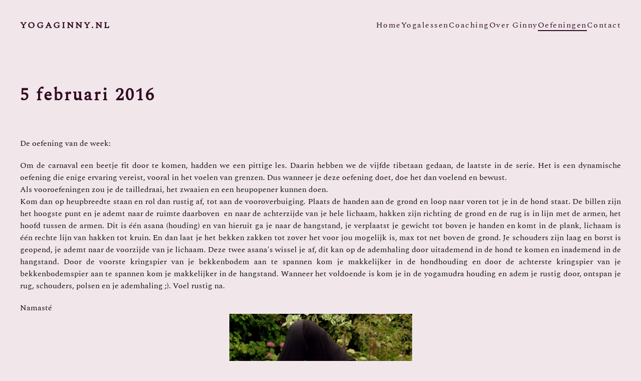

--- FILE ---
content_type: text/html; charset=utf-8
request_url: https://yogaginny.nl/oefeningen/5-februari-2016
body_size: 5252
content:
<!DOCTYPE html>
<html lang="nl-nl" dir="ltr">
    <head>
        <meta name="viewport" content="width=device-width, initial-scale=1">
        <link rel="icon" href="/images/algemeen/logo.jpg" sizes="any">
                <link rel="apple-touch-icon" href="/templates/yootheme/packages/theme-joomla/assets/images/apple-touch-icon.png">
        <meta charset="utf-8">
	<meta name="author" content="Super User">
	<meta name="generator" content="Joomla! - Open Source Content Management">
	<title>5 februari 2016 - Yoga en Coach Ginny in Eindhoven en Uden</title>
<link href="/media/vendor/joomla-custom-elements/css/joomla-alert.min.css?0.4.1" rel="stylesheet">
	<link href="/media/system/css/joomla-fontawesome.min.css?4.5.33" rel="preload" as="style" onload="this.onload=null;this.rel='stylesheet'">
	<link href="/templates/yootheme/css/theme.12.css?1765985278" rel="stylesheet">
	<link href="/templates/yootheme/css/theme.update.css?4.5.33" rel="stylesheet">
	<link href="/media/plg_system_jcepro/site/css/content.min.css?86aa0286b6232c4a5b58f892ce080277" rel="stylesheet">
<script type="application/json" class="joomla-script-options new">{"joomla.jtext":{"ERROR":"Fout","MESSAGE":"Bericht","NOTICE":"Attentie","WARNING":"Waarschuwing","JCLOSE":"Sluiten","JOK":"Ok","JOPEN":"Open"},"system.paths":{"root":"","rootFull":"https:\/\/yogaginny.nl\/","base":"","baseFull":"https:\/\/yogaginny.nl\/"},"csrf.token":"257980944c67c440f23f67d0d165369c"}</script>
	<script src="/media/system/js/core.min.js?a3d8f8"></script>
	<script src="/media/vendor/webcomponentsjs/js/webcomponents-bundle.min.js?2.8.0" nomodule defer></script>
	<script src="/media/system/js/joomla-hidden-mail.min.js?80d9c7" type="module"></script>
	<script src="/media/system/js/messages.min.js?9a4811" type="module"></script>
	<script src="/templates/yootheme/vendor/assets/uikit/dist/js/uikit.min.js?4.5.33"></script>
	<script src="/templates/yootheme/vendor/assets/uikit/dist/js/uikit-icons-balou.min.js?4.5.33"></script>
	<script src="/templates/yootheme/js/theme.js?4.5.33"></script>
	<script type="application/ld+json">{"@context":"https://schema.org","@graph":[{"@type":"Organization","@id":"https://yogaginny.nl/#/schema/Organization/base","name":"Yoga en Coach Ginny in Eindhoven en Uden","url":"https://yogaginny.nl/"},{"@type":"WebSite","@id":"https://yogaginny.nl/#/schema/WebSite/base","url":"https://yogaginny.nl/","name":"Yoga en Coach Ginny in Eindhoven en Uden","publisher":{"@id":"https://yogaginny.nl/#/schema/Organization/base"}},{"@type":"WebPage","@id":"https://yogaginny.nl/#/schema/WebPage/base","url":"https://yogaginny.nl/oefeningen/5-februari-2016","name":"5 februari 2016 - Yoga en Coach Ginny in Eindhoven en Uden","isPartOf":{"@id":"https://yogaginny.nl/#/schema/WebSite/base"},"about":{"@id":"https://yogaginny.nl/#/schema/Organization/base"},"inLanguage":"nl-NL"},{"@type":"Article","@id":"https://yogaginny.nl/#/schema/com_content/article/50","name":"5 februari 2016","headline":"5 februari 2016","inLanguage":"nl-NL","isPartOf":{"@id":"https://yogaginny.nl/#/schema/WebPage/base"}}]}</script>
	<script>window.yootheme ||= {}; var $theme = yootheme.theme = {"i18n":{"close":{"label":"Close"},"totop":{"label":"Back to top"},"marker":{"label":"Open"},"navbarToggleIcon":{"label":"Open Menu"},"paginationPrevious":{"label":"Previous page"},"paginationNext":{"label":"Volgende pagina"},"searchIcon":{"toggle":"Open Search","submit":"Submit Search"},"slider":{"next":"Next slide","previous":"Previous slide","slideX":"Slide %s","slideLabel":"%s of %s"},"slideshow":{"next":"Next slide","previous":"Previous slide","slideX":"Slide %s","slideLabel":"%s of %s"},"lightboxPanel":{"next":"Next slide","previous":"Previous slide","slideLabel":"%s of %s","close":"Close"}}};</script>

    </head>
    <body class="">

        <div class="uk-hidden-visually uk-notification uk-notification-top-left uk-width-auto">
            <div class="uk-notification-message">
                <a href="#tm-main" class="uk-link-reset">Skip to main content</a>
            </div>
        </div>

        
        
        <div class="tm-page">

                        


<header class="tm-header-mobile uk-hidden@m">


    
        <div class="uk-navbar-container">

            <div class="uk-container uk-container-expand">
                <nav class="uk-navbar" uk-navbar="{&quot;align&quot;:&quot;left&quot;,&quot;container&quot;:&quot;.tm-header-mobile&quot;,&quot;boundary&quot;:&quot;.tm-header-mobile .uk-navbar-container&quot;}">

                                        <div class="uk-navbar-left ">

                                                    <a href="https://yogaginny.nl/" aria-label="Terug naar home" class="uk-logo uk-navbar-item">
    YogaGinny.nl</a>
                        
                        
                        
                    </div>
                    
                    
                                        <div class="uk-navbar-right">

                                                    
                        
                                                    <a uk-toggle href="#tm-dialog-mobile" class="uk-navbar-toggle">

        
        <div uk-navbar-toggle-icon></div>

        
    </a>
                        
                    </div>
                    
                </nav>
            </div>

        </div>

    



        <div id="tm-dialog-mobile" uk-offcanvas="container: true; overlay: true" mode="slide" flip>
        <div class="uk-offcanvas-bar uk-flex uk-flex-column">

                        <button class="uk-offcanvas-close uk-close-large" type="button" uk-close uk-toggle="cls: uk-close-large; mode: media; media: @s"></button>
            
                        <div class="uk-margin-auto-bottom">
                
<div class="uk-panel" id="module-menu-dialog-mobile">

    
    
<ul class="uk-nav uk-nav-default">
    
	<li class="item-101"><a href="/">Home</a></li>
	<li class="item-117"><a href="/yoga-lessen">Yogalessen</a></li>
	<li class="item-118"><a href="/coaching">Coaching</a></li>
	<li class="item-119"><a href="/over-mij">Over Ginny</a></li>
	<li class="item-116 uk-active"><a href="/oefeningen">Oefeningen</a></li>
	<li class="item-121"><a href="/contact">Contact</a></li></ul>

</div>

            </div>
            
            
        </div>
    </div>
    
    
    

</header>




<header class="tm-header uk-visible@m">



    
        <div class="uk-navbar-container">

            <div class="uk-container">
                <nav class="uk-navbar" uk-navbar="{&quot;align&quot;:&quot;left&quot;,&quot;container&quot;:&quot;.tm-header&quot;,&quot;boundary&quot;:&quot;.tm-header .uk-navbar-container&quot;}">

                                        <div class="uk-navbar-left ">

                                                    <a href="https://yogaginny.nl/" aria-label="Terug naar home" class="uk-logo uk-navbar-item">
    YogaGinny.nl</a>
                        
                        
                        
                    </div>
                    
                    
                                        <div class="uk-navbar-right">

                                                    
<ul class="uk-navbar-nav">
    
	<li class="item-101"><a href="/">Home</a></li>
	<li class="item-117"><a href="/yoga-lessen">Yogalessen</a></li>
	<li class="item-118"><a href="/coaching">Coaching</a></li>
	<li class="item-119"><a href="/over-mij">Over Ginny</a></li>
	<li class="item-116 uk-active"><a href="/oefeningen">Oefeningen</a></li>
	<li class="item-121"><a href="/contact">Contact</a></li></ul>

                        
                                                    
                        
                    </div>
                    
                </nav>
            </div>

        </div>

    







</header>

            
            

            <main id="tm-main" >

                
                <div id="system-message-container" aria-live="polite"></div>

                <!-- Builder #template-S5LTU7Ti -->
<div class="uk-section-default uk-section">
    
        
        
        
            
                                <div class="uk-container">                
                    <div class="uk-grid tm-grid-expand uk-child-width-1-1 uk-grid-margin">
<div class="uk-width-1-1">
    
        
            
            
            
                
                    
<h1>        5 februari 2016    </h1><div class="uk-panel uk-margin"><div class="uk-grid tm-grid-expand uk-grid-margin">
<div class="uk-width-2-3@m">
    
        
            
            
            
                
                    <div class="uk-panel uk-margin"><p>&nbsp;</p>
<p>De oefening van de week: &nbsp;</p>
<p style="text-align: justify;">Om de carnaval een beetje fit door te komen, hadden we een pittige les. Daarin hebben we de vijfde tibetaan gedaan, de laatste in de serie. Het is een dynamische oefening die enige ervaring vereist, vooral in het voelen van grenzen. Dus wanneer je deze oefening doet, doe het dan voelend en bewust.&nbsp;<br />Als vooroefeningen zou je de tailledraai, het zwaaien en een heupopener kunnen doen.<br /> Kom dan op heupbreedte staan en rol dan rustig af, tot aan de vooroverbuiging. Plaats de handen aan de grond en loop naar voren tot je in de hond staat. De billen zijn het hoogste punt en je ademt naar de ruimte daarboven &nbsp;en naar de achterzijde van je hele lichaam, hakken zijn richting de grond en de rug is in lijn met de armen, het hoofd tussen de armen. Dit is &eacute;&eacute;n asana (houding) en van hieruit ga je naar de hangstand, je verplaatst je gewicht tot boven je handen en komt in de plank, lichaam is &eacute;&eacute;n rechte lijn van hakken tot kruin. En dan laat je het bekken zakken tot zover het voor jou mogelijk is, max tot net boven de grond. Je schouders zijn laag en borst is geopend, je ademt naar de voorzijde van je lichaam. Deze twee asana's wissel je af, dit kan op de ademhaling door uitademend in de hond te komen en inademend in de hangstand. Door de voorste kringspier van je bekkenbodem aan te spannen kom je makkelijker in de hondhouding en door de achterste kringspier van je bekkenbodemspier aan te spannen kom je makkelijker in de hangstand. Wanneer het voldoende is kom je in de yogamudra houding en adem je rustig door, ontspan je rug, schouders, polsen en je ademhaling ;). Voel rustig na.</p>
<p>Namast&eacute;<img src="/images/DSC05842.1.jpg" alt="DSC05842.1" width="365" height="264" style="display: block; margin-left: auto; margin-right: auto;" /></p>
<p>&nbsp;</p></div>
                
            
        
    
</div></div></div>
<nav class="uk-text-center">
    <ul class="uk-pagination uk-margin-remove-bottom uk-flex-center" uk-margin>
    
        
                        <li>
                            <a href="/oefeningen/21-februari-2016"><span uk-pagination-previous></span> Vorige</a>
            </li>

        
        
                        <li>
                            <a href="/oefeningen/29-januari-2016-de-brug">Volgende <span uk-pagination-next></span></a>
            </li>

        
    
    </ul>
</nav>
                
            
        
    
</div></div>
                                </div>                
            
        
    
</div>
<div class="uk-section-default uk-section">
    
        
        
        
            
                                <div class="uk-container">                
                    <div class="uk-grid tm-grid-expand uk-child-width-1-1 uk-grid-margin">
<div class="uk-width-1-1">
    
        
            
            
            
                
                    
<div class="uk-margin">
    
        <div class="uk-grid uk-child-width-1-1 uk-child-width-1-3@m uk-grid-match" uk-grid>                <div>
<div class="el-item uk-flex uk-flex-column">
        <a class="uk-flex-1 uk-card uk-card-default uk-card-small uk-card-hover uk-card-body uk-margin-remove-first-child uk-link-toggle" href="/oefeningen/12-februari2015">    
        
            
                
            
            
                                                
                
                    

        
                <h3 class="el-title uk-card-title uk-margin-top uk-margin-remove-bottom">                        12 februari2015                    </h3>        
        
    
        
        
                <div class="el-content uk-panel uk-margin-top">De oefening van deze week is:
Zet een rustig wiegend muziekje op en kom op heupbreedte staan. Voel hoe je kontakt maakt met de grond, en kom dan met je gewicht naar je voorvoeten.
Dan verplaats je…</div>        
        
                <div class="uk-margin-top"><div class="el-link uk-button uk-button-default">Read more</div></div>        

                
                
            
        
        </a>    
</div></div>
                <div>
<div class="el-item uk-flex uk-flex-column">
        <a class="uk-flex-1 uk-card uk-card-default uk-card-small uk-card-hover uk-card-body uk-margin-remove-first-child uk-link-toggle" href="/oefeningen/26-februari-2015">    
        
            
                
            
            
                                                
                
                    

        
                <h3 class="el-title uk-card-title uk-margin-top uk-margin-remove-bottom">                        26 februari 2015                    </h3>        
        
    
        
        
                <div class="el-content uk-panel uk-margin-top">De oefening van deze week is:&nbsp; Stilteoefening: Ga zitten in stilte, maak contact met de aarde, voel welke delen van je benen contact maken met de grond, hoe je zit op je bankje of kussentje. Van…</div>        
        
                <div class="uk-margin-top"><div class="el-link uk-button uk-button-default">Read more</div></div>        

                
                
            
        
        </a>    
</div></div>
                <div>
<div class="el-item uk-flex uk-flex-column">
        <a class="uk-flex-1 uk-card uk-card-default uk-card-small uk-card-hover uk-card-body uk-margin-remove-first-child uk-link-toggle" href="/oefeningen/7-maart-2015">    
        
            
                
            
            
                                                
                
                    

        
                <h3 class="el-title uk-card-title uk-margin-top uk-margin-remove-bottom">                        7 maart 2015                    </h3>        
        
    
        
        
                <div class="el-content uk-panel uk-margin-top">De oefening van deze week is: Kom in ruglig en voel het contact dat je maakt met de grond. Zet beide voeten aan de grond, knieen gebogen. Leg dan de buitenkant van je enkel op je andere knie, laat je…</div>        
        
                <div class="uk-margin-top"><div class="el-link uk-button uk-button-default">Read more</div></div>        

                
                
            
        
        </a>    
</div></div>
                <div>
<div class="el-item uk-flex uk-flex-column">
        <a class="uk-flex-1 uk-card uk-card-default uk-card-small uk-card-hover uk-card-body uk-margin-remove-first-child uk-link-toggle" href="/oefeningen/11-maart-2015">    
        
            
                
            
            
                                                
                
                    

        
                <h3 class="el-title uk-card-title uk-margin-top uk-margin-remove-bottom">                        11 maart 2015                    </h3>        
        
    
        
        
                <div class="el-content uk-panel uk-margin-top">De oefening van deze week is:&nbsp; Kom op een krukje zitten, een plat oppervlak met een redelijk harde ondergrond. Voel hoe je zit, hoe je contact is met de grond, zorg dat je knieen een hoek van 90…</div>        
        
                <div class="uk-margin-top"><div class="el-link uk-button uk-button-default">Read more</div></div>        

                
                
            
        
        </a>    
</div></div>
                <div>
<div class="el-item uk-flex uk-flex-column">
        <a class="uk-flex-1 uk-card uk-card-default uk-card-small uk-card-hover uk-card-body uk-margin-remove-first-child uk-link-toggle" href="/oefeningen/22-maart-2015">    
        
            
                
            
            
                                                
                
                    

        
                <h3 class="el-title uk-card-title uk-margin-top uk-margin-remove-bottom">                        22 maart 2015                    </h3>        
        
    
        
        
                <div class="el-content uk-panel uk-margin-top">De oefening van deze week is:&nbsp; &nbsp;Kom in ruglig liggen met de voeten aan de grond, knieen gebogen. Voel het contact dat je met de grond maakt, voel wat dit contact voor je doet. Ben je bewust…</div>        
        
                <div class="uk-margin-top"><div class="el-link uk-button uk-button-default">Read more</div></div>        

                
                
            
        
        </a>    
</div></div>
                <div>
<div class="el-item uk-flex uk-flex-column">
        <a class="uk-flex-1 uk-card uk-card-default uk-card-small uk-card-hover uk-card-body uk-margin-remove-first-child uk-link-toggle" href="/oefeningen/28-maart-2015">    
        
            
                
            
            
                                                
                
                    

        
                <h3 class="el-title uk-card-title uk-margin-top uk-margin-remove-bottom">                        28 maart 2015                    </h3>        
        
    
        
        
                <div class="el-content uk-panel uk-margin-top">De oefening van deze week is:&nbsp; Deze les stond de zonnegroet centraal, toch wil ik deze niet in woorden beschrijven omdat naar mijn idee de zonnegroet een serie oefeningen is die je met zorg dien…</div>        
        
                <div class="uk-margin-top"><div class="el-link uk-button uk-button-default">Read more</div></div>        

                
                
            
        
        </a>    
</div></div>
                </div>
    
</div>
                
            
        
    
</div></div>
                                </div>                
            
        
    
</div>

                
            </main>

            

                        <footer>
                <!-- Builder #footer -->
<div class="uk-section-default uk-section">
    
        
        
        
            
                                <div class="uk-container">                
                    <div class="uk-grid tm-grid-expand uk-child-width-1-1 uk-grid-margin">
<div class="uk-width-1-1">
    
        
            
            
            
                
                    
                
            
        
    
</div></div>
                                </div>                
            
        
    
</div>
<div class="uk-section-secondary uk-preserve-color uk-section uk-padding-remove-vertical">
    
        
        
        
            
                
                    <div class="uk-grid-margin-large uk-container uk-container-large"><div class="uk-grid tm-grid-expand uk-grid-large" uk-grid>
<div class="uk-grid-item-match uk-flex-middle uk-width-1-3@m">
    
        
            
            
                        <div class="uk-panel uk-width-1-1">            
                
                    
<div class="uk-position-relative uk-margin" style="top: -5vh;">
        <picture>
<source type="image/webp" srcset="/templates/yootheme/cache/97/G_2-972fd1b8.webp 340w, /templates/yootheme/cache/d9/G_2-d9b416fa.webp 680w" sizes="(min-width: 340px) 340px">
<img src="/templates/yootheme/cache/b9/G_2-b9175550.jpeg" width="340" height="420" class="el-image" alt loading="lazy">
</picture>    
    
</div>
                
                        </div>            
        
    
</div>
<div class="uk-grid-item-match uk-flex-middle uk-light uk-width-1-3@m">
    
        
            
            
                        <div class="uk-panel uk-width-1-1">            
                
                    
<div class="uk-h6 uk-text-primary uk-margin-small">        YogaGinny Studio    </div>
<div class="uk-h2 uk-margin-remove-top">        Ginny Toes    </div><div class="uk-panel uk-margin"><a href="tel:+31645251522">06 - 452 515 22</a> - <joomla-hidden-mail  is-link="1" is-email="1" first="aW5mbw==" last="eW9nYWdpbm55Lm5s" text="aW5mb0B5b2dhZ2lubnkubmw=" base="" >Dit e-mailadres wordt beveiligd tegen spambots. JavaScript dient ingeschakeld te zijn om het te bekijken.</joomla-hidden-mail></div>
                
                        </div>            
        
    
</div>
<div class="uk-grid-item-match uk-flex-middle uk-light uk-width-1-3@m">
    
        
            
            
                        <div class="uk-panel uk-width-1-1">            
                
                    
                
                        </div>            
        
    
</div></div></div><div class="uk-grid tm-grid-expand uk-grid-collapse uk-margin-large" uk-grid>
<div class="uk-width-1-4@m">
    
        
            
            
            
                
                    
<div class="uk-margin uk-text-center">
        <picture>
<source type="image/webp" srcset="/templates/yootheme/cache/85/VYN_2022_logo_500_kleur_RGB-85f8774c.webp 300w, /templates/yootheme/cache/15/VYN_2022_logo_500_kleur_RGB-15b02553.webp 600w" sizes="(min-width: 300px) 300px">
<img src="/templates/yootheme/cache/e0/VYN_2022_logo_500_kleur_RGB-e095b67f.png" width="300" height="357" class="el-image" alt="Lid van de Europese Yoga Unie" loading="lazy">
</picture>    
    
</div>
                
            
        
    
</div>
<div class="uk-grid-item-match uk-width-1-4@m">
        <div class="uk-tile-default uk-tile">    
        
            
            
            
                
                    
<div class="uk-margin-small uk-width-medium@m uk-margin-auto">
        <picture>
<source type="image/webp" srcset="/templates/yootheme/cache/3e/YogaGinny-logo-YG-3ef16bf3.webp 265w, /templates/yootheme/cache/71/YogaGinny-logo-YG-7123623c.webp 530w" sizes="(min-width: 265px) 265px">
<img src="/templates/yootheme/cache/1c/YogaGinny-logo-YG-1c5c21c1.jpeg" width="265" height="100" class="el-image" alt loading="lazy">
</picture>    
    
</div><div class="uk-panel uk-text-small uk-margin-remove-top uk-width-medium@m uk-margin-auto">© 2023 Yogaginny. All rights reserved.<br class="uk-visible@xl"> Website by <a class="uk-link-text" href="https://db8.nl/" title="db8 Website Support">db8.nl</a>.</div>
                
            
        
        </div>    
</div>
<div class="uk-grid-item-match uk-width-1-2@s uk-width-1-4@m">
        <div class="uk-tile-default uk-tile">    
        
            
            
            
                
                    
<div class="uk-h5 uk-margin-small uk-width-medium@m uk-margin-auto">        Locatie Eindhoven    </div><hr class="uk-margin uk-margin-remove-top uk-width-medium@m uk-margin-auto"><div class="uk-panel uk-width-medium@m uk-margin-auto"><p>VTA Blixems<br />Ouverture 2<br />5629 PV Eindhoven</p></div>
                
            
        
        </div>    
</div>
<div class="uk-grid-item-match uk-width-1-2@s uk-width-1-4@m">
        <div class="uk-tile-default uk-tile">    
        
            
            
            
                
                    
<div class="uk-h5 uk-margin-small uk-width-medium@m uk-margin-auto">        Locatie Uden    </div><hr class="uk-margin uk-margin-remove-top uk-width-medium@m uk-margin-auto"><div class="uk-panel uk-width-medium@m uk-margin-auto"><p>Pieter Brueghel Huis<br />Middegaal 25<br />5461 XB Veghel</p></div>
                
            
        
        </div>    
</div></div><div class="uk-grid tm-grid-expand uk-child-width-1-1 uk-grid-margin">
<div class="uk-width-1-1">
    
        
            
            
            
                
                    
<div class="uk-text-center">
        <div class="uk-child-width-expand" uk-grid>    
    
                <div>
        
        <ul class="uk-margin-remove-bottom uk-nav uk-nav-default uk-nav-center">                                <li class="el-item ">
<a class="el-link" href="/algemene-voorwaarden">
    
        
                    Algemene voorwaarden        
    
</a></li>
                            </ul>
                </div>
        
    
                <div>
        
        <ul class="uk-margin-remove-bottom uk-nav uk-nav-default uk-nav-center">                                <li class="el-item ">
<a class="el-link" href="/privacy-statement">
    
        
                    Privacy statement        
    
</a></li>
                            </ul>
                </div>
        
    
                <div>
        
        <ul class="uk-margin-remove-bottom uk-nav uk-nav-default uk-nav-center">                                <li class="el-item ">
<a class="el-link" href="/disclaimer">
    
        
                    Disclaimer        
    
</a></li>
                            </ul>
                </div>
        
    
                <div>
        
        <ul class="uk-margin-remove-bottom uk-nav uk-nav-default uk-nav-center">                                <li class="el-item ">
<a class="el-link" href="/sitemap?view=html&amp;id=1">
    
        
                    Sitemap        
    
</a></li>
                            </ul>
                </div>
        
    
        </div>    
</div>
                
            
        
    
</div></div>
                
            
        
    
</div>            </footer>
            
        </div>

        
        

    </body>
</html>
